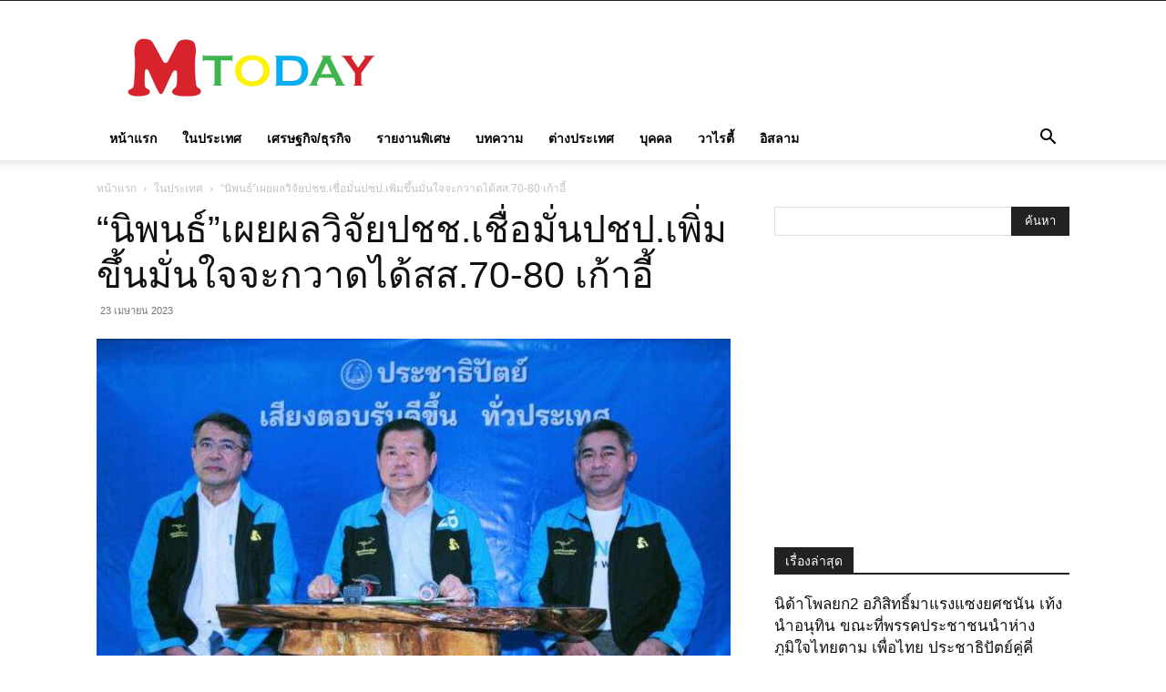

--- FILE ---
content_type: text/html; charset=UTF-8
request_url: https://www.mtoday.co.th/wp-admin/admin-ajax.php?td_theme_name=Newspaper&v=12.7.3
body_size: -441
content:
{"107210":44}

--- FILE ---
content_type: text/html; charset=utf-8
request_url: https://www.google.com/recaptcha/api2/aframe
body_size: 263
content:
<!DOCTYPE HTML><html><head><meta http-equiv="content-type" content="text/html; charset=UTF-8"></head><body><script nonce="cIsyEPw4ygnXmg2csmeERg">/** Anti-fraud and anti-abuse applications only. See google.com/recaptcha */ try{var clients={'sodar':'https://pagead2.googlesyndication.com/pagead/sodar?'};window.addEventListener("message",function(a){try{if(a.source===window.parent){var b=JSON.parse(a.data);var c=clients[b['id']];if(c){var d=document.createElement('img');d.src=c+b['params']+'&rc='+(localStorage.getItem("rc::a")?sessionStorage.getItem("rc::b"):"");window.document.body.appendChild(d);sessionStorage.setItem("rc::e",parseInt(sessionStorage.getItem("rc::e")||0)+1);localStorage.setItem("rc::h",'1769749991063');}}}catch(b){}});window.parent.postMessage("_grecaptcha_ready", "*");}catch(b){}</script></body></html>